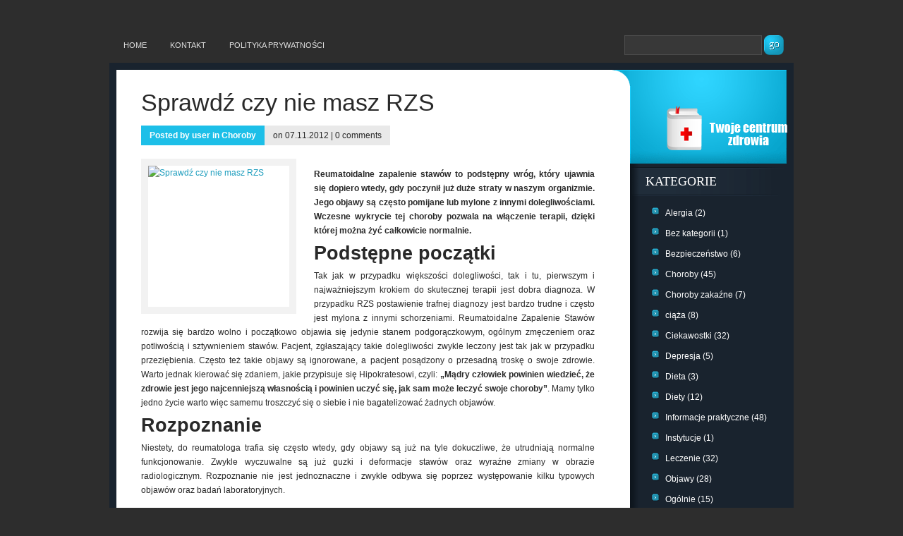

--- FILE ---
content_type: text/html; charset=UTF-8
request_url: http://pokonaj-chorobe.pl/sprawdz-czy-nie-masz-rzs/
body_size: 7556
content:
<!DOCTYPE html PUBLIC "-//W3C//DTD XHTML 1.0 Transitional//EN" "http://www.w3.org/TR/xhtml1/DTD/xhtml1-transitional.dtd">
<html xmlns="http://www.w3.org/1999/xhtml" lang="pl-PL">
<head profile="http://gmpg.org/xfn/11">
<meta http-equiv="Content-Type" content="text/html; charset=UTF-8" />
<link rel="pingback" href="http://pokonaj-chorobe.pl/xmlrpc.php" />
<!--[if IE 7]>
<link rel="stylesheet" type="text/css" media="all" href="http://pokonaj-chorobe.pl/wp-content/themes/Basic/iestyle.css" />
<![endif]-->
<!--[if lt IE 7]>
<link rel="stylesheet" type="text/css" media="all" href="http://pokonaj-chorobe.pl/wp-content/themes/Basic/ie6style.css" />
<script defer type="text/javascript" src="http://pokonaj-chorobe.pl/wp-content/themes/Basic/js/pngfix.js"></script>
<![endif]-->
<script>var et_site_url='http://pokonaj-chorobe.pl';var et_post_id='666';function et_core_page_resource_fallback(a,b){"undefined"===typeof b&&(b=a.sheet.cssRules&&0===a.sheet.cssRules.length);b&&(a.onerror=null,a.onload=null,a.href?a.href=et_site_url+"/?et_core_page_resource="+a.id+et_post_id:a.src&&(a.src=et_site_url+"/?et_core_page_resource="+a.id+et_post_id))}
</script><title>Sprawdź czy nie masz RZS | Pokonaj chorobę! - blog medyczny</title>
<meta name='robots' content='max-image-preview:large' />
<link rel='dns-prefetch' href='//s.w.org' />
<link rel="alternate" type="application/rss+xml" title="Pokonaj chorobę! - blog medyczny &raquo; Kanał z wpisami" href="http://pokonaj-chorobe.pl/feed/" />
<link rel="alternate" type="application/rss+xml" title="Pokonaj chorobę! - blog medyczny &raquo; Kanał z komentarzami" href="http://pokonaj-chorobe.pl/comments/feed/" />
<link rel="alternate" type="application/rss+xml" title="Pokonaj chorobę! - blog medyczny &raquo; Sprawdź czy nie masz RZS Kanał z komentarzami" href="http://pokonaj-chorobe.pl/sprawdz-czy-nie-masz-rzs/feed/" />
		<script type="text/javascript">
			window._wpemojiSettings = {"baseUrl":"https:\/\/s.w.org\/images\/core\/emoji\/13.0.1\/72x72\/","ext":".png","svgUrl":"https:\/\/s.w.org\/images\/core\/emoji\/13.0.1\/svg\/","svgExt":".svg","source":{"concatemoji":"http:\/\/pokonaj-chorobe.pl\/wp-includes\/js\/wp-emoji-release.min.js?ver=5.7.13"}};
			!function(e,a,t){var n,r,o,i=a.createElement("canvas"),p=i.getContext&&i.getContext("2d");function s(e,t){var a=String.fromCharCode;p.clearRect(0,0,i.width,i.height),p.fillText(a.apply(this,e),0,0);e=i.toDataURL();return p.clearRect(0,0,i.width,i.height),p.fillText(a.apply(this,t),0,0),e===i.toDataURL()}function c(e){var t=a.createElement("script");t.src=e,t.defer=t.type="text/javascript",a.getElementsByTagName("head")[0].appendChild(t)}for(o=Array("flag","emoji"),t.supports={everything:!0,everythingExceptFlag:!0},r=0;r<o.length;r++)t.supports[o[r]]=function(e){if(!p||!p.fillText)return!1;switch(p.textBaseline="top",p.font="600 32px Arial",e){case"flag":return s([127987,65039,8205,9895,65039],[127987,65039,8203,9895,65039])?!1:!s([55356,56826,55356,56819],[55356,56826,8203,55356,56819])&&!s([55356,57332,56128,56423,56128,56418,56128,56421,56128,56430,56128,56423,56128,56447],[55356,57332,8203,56128,56423,8203,56128,56418,8203,56128,56421,8203,56128,56430,8203,56128,56423,8203,56128,56447]);case"emoji":return!s([55357,56424,8205,55356,57212],[55357,56424,8203,55356,57212])}return!1}(o[r]),t.supports.everything=t.supports.everything&&t.supports[o[r]],"flag"!==o[r]&&(t.supports.everythingExceptFlag=t.supports.everythingExceptFlag&&t.supports[o[r]]);t.supports.everythingExceptFlag=t.supports.everythingExceptFlag&&!t.supports.flag,t.DOMReady=!1,t.readyCallback=function(){t.DOMReady=!0},t.supports.everything||(n=function(){t.readyCallback()},a.addEventListener?(a.addEventListener("DOMContentLoaded",n,!1),e.addEventListener("load",n,!1)):(e.attachEvent("onload",n),a.attachEvent("onreadystatechange",function(){"complete"===a.readyState&&t.readyCallback()})),(n=t.source||{}).concatemoji?c(n.concatemoji):n.wpemoji&&n.twemoji&&(c(n.twemoji),c(n.wpemoji)))}(window,document,window._wpemojiSettings);
		</script>
				<link rel="stylesheet" href="http://pokonaj-chorobe.pl/wp-content/themes/Basic/style-Blue.css" type="text/css" media="screen" />
	<meta content="Basic v.6.5.13" name="generator"/><style type="text/css">
img.wp-smiley,
img.emoji {
	display: inline !important;
	border: none !important;
	box-shadow: none !important;
	height: 1em !important;
	width: 1em !important;
	margin: 0 .07em !important;
	vertical-align: -0.1em !important;
	background: none !important;
	padding: 0 !important;
}
</style>
	<link rel='stylesheet' id='wp-block-library-css'  href='http://pokonaj-chorobe.pl/wp-includes/css/dist/block-library/style.min.css?ver=5.7.13' type='text/css' media='all' />
<link rel='stylesheet' id='et-shortcodes-css-css'  href='http://pokonaj-chorobe.pl/wp-content/themes/Basic/epanel/shortcodes/css/shortcodes-legacy.css?ver=6.5.13' type='text/css' media='all' />
<link rel='stylesheet' id='magnific_popup-css'  href='http://pokonaj-chorobe.pl/wp-content/themes/Basic/includes/page_templates/js/magnific_popup/magnific_popup.css?ver=1.3.4' type='text/css' media='screen' />
<link rel='stylesheet' id='et_page_templates-css'  href='http://pokonaj-chorobe.pl/wp-content/themes/Basic/includes/page_templates/page_templates.css?ver=1.8' type='text/css' media='screen' />
<script type='text/javascript' src='http://pokonaj-chorobe.pl/wp-includes/js/jquery/jquery.min.js?ver=3.5.1' id='jquery-core-js'></script>
<script type='text/javascript' src='http://pokonaj-chorobe.pl/wp-includes/js/jquery/jquery-migrate.min.js?ver=3.3.2' id='jquery-migrate-js'></script>
<link rel="https://api.w.org/" href="http://pokonaj-chorobe.pl/wp-json/" /><link rel="alternate" type="application/json" href="http://pokonaj-chorobe.pl/wp-json/wp/v2/posts/666" /><link rel="EditURI" type="application/rsd+xml" title="RSD" href="http://pokonaj-chorobe.pl/xmlrpc.php?rsd" />
<link rel="wlwmanifest" type="application/wlwmanifest+xml" href="http://pokonaj-chorobe.pl/wp-includes/wlwmanifest.xml" />
<meta name="generator" content="WordPress 5.7.13" />
<link rel="canonical" href="http://pokonaj-chorobe.pl/sprawdz-czy-nie-masz-rzs/" />
<link rel='shortlink' href='http://pokonaj-chorobe.pl/?p=666' />
<link rel="alternate" type="application/json+oembed" href="http://pokonaj-chorobe.pl/wp-json/oembed/1.0/embed?url=http%3A%2F%2Fpokonaj-chorobe.pl%2Fsprawdz-czy-nie-masz-rzs%2F" />
<link rel="alternate" type="text/xml+oembed" href="http://pokonaj-chorobe.pl/wp-json/oembed/1.0/embed?url=http%3A%2F%2Fpokonaj-chorobe.pl%2Fsprawdz-czy-nie-masz-rzs%2F&#038;format=xml" />
<link rel="preload" href="http://pokonaj-chorobe.pl/wp-content/themes/Basic/core/admin/fonts/modules.ttf" as="font" crossorigin="anonymous">	<style type="text/css">
		#et_pt_portfolio_gallery { margin-left: -41px; }
		.et_pt_portfolio_item { margin-left: 35px; }
		.et_portfolio_small { margin-left: -40px !important; }
		.et_portfolio_small .et_pt_portfolio_item { margin-left: 32px !important; }
		.et_portfolio_large { margin-left: -26px !important; }
		.et_portfolio_large .et_pt_portfolio_item { margin-left: 11px !important; }
	</style>
</head>
<body class="post-template-default single single-post postid-666 single-format-standard et_includes_sidebar">
<!--This controls pages navigation bar-->
<div id="pages">
			<ul class="nav superfish">
							<li ><a href="http://pokonaj-chorobe.pl/">Home</a></li>
			<li class="page_item page-item-76"><a href="http://pokonaj-chorobe.pl/kontakt/">Kontakt</a></li>
<li class="page_item page-item-164"><a href="http://pokonaj-chorobe.pl/polityka-prywatnosci/">Polityka prywatności</a></li>
		</ul> <!-- end ul.nav -->
    <div id="search">
        <form method="get" action="http://pokonaj-chorobe.pl/" style="padding:0px 0px 0px 0px; margin:0px 0px 0px 0px">
            <input type="text"  name="s" value=""/>
            <input type="image" class="input" src="http://pokonaj-chorobe.pl/wp-content/themes/Basic/images/search-Blue.gif" value="submit"/>
        </form>
    </div>
</div>
<!--End pages navigation-->
<div id="wrapper2">
<div id="container">
<div id="left-div">
    <div id="left-inside">
                                <!--Begin Post-->
        <div class="home-post-wrap">
            <h1 class="titles"><a href="http://pokonaj-chorobe.pl/sprawdz-czy-nie-masz-rzs/" title="Permanent Link to Sprawdź czy nie masz RZS">
                Sprawdź czy nie masz RZS                </a></h1>
            	<span class="post-info">
		Posted  by <a href="http://pokonaj-chorobe.pl/author/user/" title="Wpisy od user" rel="author">user</a>  in <a href="http://pokonaj-chorobe.pl/category/choroby-2/" rel="category tag">Choroby</a>	</span>
	<span class="post-info2">
		 on 07.11.2012 | <a href="http://pokonaj-chorobe.pl/sprawdz-czy-nie-masz-rzs/#respond">0 comments</a>	</span>
            <div style="clear: both;"></div>
	<a href="http://pokonaj-chorobe.pl/sprawdz-czy-nie-masz-rzs/" title="Permanent Link to Sprawdź czy nie masz RZS">
		<img src="" alt="Sprawdź czy nie masz RZS" class="thumbnail" width="200" height="200" />	</a>
            <p style="text-align: justify;"><strong>Reumatoidalne zapalenie stawów to podstępny wróg, który ujawnia się dopiero wtedy, gdy poczynił już duże straty w naszym organizmie. Jego objawy są często pomijane lub mylone z innymi dolegliwościami. Wczesne wykrycie tej choroby pozwala na włączenie terapii, dzięki której można żyć całkowicie normalnie. <span id="more-666"></span></strong></p>
<h2 align="JUSTIFY"><strong>Podstępne początki</strong></h2>
<p align="JUSTIFY">Tak jak w przypadku większości dolegliwości, tak i tu, pierwszym i najważniejszym krokiem do skutecznej terapii jest dobra diagnoza. W przypadku RZS postawienie trafnej diagnozy jest bardzo trudne i często jest mylona z innymi schorzeniami. Reumatoidalne Zapalenie Stawów rozwija się bardzo wolno i początkowo objawia się jedynie stanem podgorączkowym, ogólnym zmęczeniem oraz potliwością i sztywnieniem stawów. Pacjent, zgłaszający takie dolegliwości zwykle leczony jest tak jak w przypadku przeziębienia. Często też takie objawy są ignorowane, a pacjent posądzony o przesadną troskę o swoje zdrowie. Warto jednak kierować się zdaniem, jakie przypisuje się Hipokratesowi, czyli: <strong>„Mądry człowiek powinien wiedzieć, że zdrowie jest jego najcenniejszą własnością i powinien uczyć się, jak sam może leczyć swoje choroby”</strong>. Mamy tylko jedno życie warto więc samemu troszczyć się o siebie i nie bagatelizować żadnych objawów.</p>
<h2 align="JUSTIFY"><strong>Rozpoznanie</strong></h2>
<p align="JUSTIFY">Niestety, do reumatologa trafia się często wtedy, gdy objawy są już na tyle dokuczliwe, że utrudniają normalne funkcjonowanie. Zwykle wyczuwalne są już guzki i deformacje stawów oraz wyraźne zmiany w obrazie radiologicznym. Rozpoznanie nie jest jednoznaczne i zwykle odbywa się poprzez występowanie kilku typowych objawów oraz badań laboratoryjnych.</p>
<p align="JUSTIFY"><strong>Do charakterystycznych objawów zaliczamy:</strong></p>
<ul>
<li>uciążliwą poranną sztywność stawów (trwającą ponad 60 sekund)</li>
</ul>
<ul>
<li>symetryczny obrzęk (co najmniej trzech) stawów, utrzymujący się około 2 miesięcy</li>
</ul>
<ul>
<li>Nadżerki i deformacje w RTG</li>
</ul>
<ul>
<li>guzki reumatoidalne</li>
</ul>
<ul>
<li>Obecny w surowicy czynnik reumatoidalny RF</li>
</ul>
<h2 align="JUSTIFY"><img loading="lazy" class="alignleft size-full wp-image-278" title="lod" src="http://uslugi-medyczne.wroclaw.pl/wp-content/uploads/2012/11/lod.jpg" alt="lod" width="97" height="146" /></h2>
<h2 align="JUSTIFY"><strong>Leczenie </strong></h2>
<p align="JUSTIFY">RZS jest nieuleczalną chorobą autoimmunologiczną, stąd leczenie polega głównie na ograniczaniu postępu choroby i niwelowanie przykrych objawów. Wczesne rozpoznanie polega na szybkie włączenie rehabilitacji i zniwelowanie bólu. Niezastąpioną metodą w niwelowaniu bólu i wzmacnianiu organizmu mają regularna <a href="http://www.kriosystem.com.pl/oferty/kriokomora">rehabilitacja w kriokomorze</a>. Ekstremalnie niskie temperatury poprawiają kondycję organizmu, zmniejszają obrzęki i usprawniają narządy ruchu. Istotne jest także to, aby chory nie zamykał się w domu i nie stronił od aktywności.</p>
        </div>
                        <div style="clear: both;"></div>
                     <!-- You can start editing here. -->
			<!-- If comments are open, but there are no comments. -->
			<div id="respond" class="comment-respond">
		<h3 id="reply-title" class="comment-reply-title"><span>Leave a Reply</span> <small><a rel="nofollow" id="cancel-comment-reply-link" href="/sprawdz-czy-nie-masz-rzs/#respond" style="display:none;">Anuluj pisanie odpowiedzi</a></small></h3><form action="http://pokonaj-chorobe.pl/wp-comments-post.php" method="post" id="commentform" class="comment-form"><p class="comment-notes"><span id="email-notes">Twój adres e-mail nie zostanie opublikowany.</span> Wymagane pola są oznaczone <span class="required">*</span></p><p class="comment-form-comment"><label for="comment">Komentarz</label> <textarea id="comment" name="comment" cols="45" rows="8" maxlength="65525" required="required"></textarea></p><p class="comment-form-author"><label for="author">Nazwa <span class="required">*</span></label> <input id="author" name="author" type="text" value="" size="30" maxlength="245" required='required' /></p>
<p class="comment-form-email"><label for="email">Email <span class="required">*</span></label> <input id="email" name="email" type="text" value="" size="30" maxlength="100" aria-describedby="email-notes" required='required' /></p>
<p class="comment-form-url"><label for="url">Witryna internetowa</label> <input id="url" name="url" type="text" value="" size="30" maxlength="200" /></p>
<p class="comment-form-cookies-consent"><input id="wp-comment-cookies-consent" name="wp-comment-cookies-consent" type="checkbox" value="yes" /> <label for="wp-comment-cookies-consent">Zapisz moje dane, adres e-mail i witrynę w przeglądarce aby wypełnić dane podczas pisania kolejnych komentarzy.</label></p>
<p class="form-submit"><input name="submit" type="submit" id="submit" class="submit" value="Submit Comment" /> <input type='hidden' name='comment_post_ID' value='666' id='comment_post_ID' />
<input type='hidden' name='comment_parent' id='comment_parent' value='0' />
</p><p style="display: none;"><input type="hidden" id="akismet_comment_nonce" name="akismet_comment_nonce" value="5869590486" /></p><input type="hidden" id="ak_js" name="ak_js" value="177"/><textarea name="ak_hp_textarea" cols="45" rows="8" maxlength="100" style="display: none !important;"></textarea></form>	</div><!-- #respond -->
	<div style="clear: both;"></div>                            </div>
</div>
<!--Begin Sidebar-->
<div id="sidebar">
    <div id="header"><a href="http://pokonaj-chorobe.pl/" title="Pokonaj chorobę! &#8211; blog medyczny"> 	<img src="http://pokonaj-chorobe.pl/wp-content/uploads/2012/06/pokonaj_chorobe-logo.png" alt="Pokonaj chorobę! - blog medyczny" class="logo"/></a> </div>
    <div class="sidebar-box"><h2>Kategorie</h2>
			<ul>
					<li class="cat-item cat-item-193"><a href="http://pokonaj-chorobe.pl/category/alergia/">Alergia</a> (2)
</li>
	<li class="cat-item cat-item-338"><a href="http://pokonaj-chorobe.pl/category/bez-kategorii/">Bez kategorii</a> (1)
</li>
	<li class="cat-item cat-item-514"><a href="http://pokonaj-chorobe.pl/category/bezpieczenstwo/">Bezpieczeństwo</a> (6)
</li>
	<li class="cat-item cat-item-186"><a href="http://pokonaj-chorobe.pl/category/choroby-2/">Choroby</a> (45)
</li>
	<li class="cat-item cat-item-41"><a href="http://pokonaj-chorobe.pl/category/choroby-zakazne/">Choroby zakaźne</a> (7)
</li>
	<li class="cat-item cat-item-53"><a href="http://pokonaj-chorobe.pl/category/ciaza/">ciąża</a> (8)
</li>
	<li class="cat-item cat-item-244"><a href="http://pokonaj-chorobe.pl/category/ciekawostki/">Ciekawostki</a> (32)
</li>
	<li class="cat-item cat-item-478"><a href="http://pokonaj-chorobe.pl/category/depresja-2/">Depresja</a> (5)
</li>
	<li class="cat-item cat-item-329"><a href="http://pokonaj-chorobe.pl/category/dieta-2/">Dieta</a> (3)
</li>
	<li class="cat-item cat-item-6"><a href="http://pokonaj-chorobe.pl/category/diety/">Diety</a> (12)
</li>
	<li class="cat-item cat-item-467"><a href="http://pokonaj-chorobe.pl/category/informacje-praktyczne/">Informacje praktyczne</a> (48)
</li>
	<li class="cat-item cat-item-488"><a href="http://pokonaj-chorobe.pl/category/instytucje/">Instytucje</a> (1)
</li>
	<li class="cat-item cat-item-189"><a href="http://pokonaj-chorobe.pl/category/leczenie-2/">Leczenie</a> (32)
</li>
	<li class="cat-item cat-item-4"><a href="http://pokonaj-chorobe.pl/category/objawy/">Objawy</a> (28)
</li>
	<li class="cat-item cat-item-3"><a href="http://pokonaj-chorobe.pl/category/ogolnie/">Ogólnie</a> (15)
</li>
	<li class="cat-item cat-item-7"><a href="http://pokonaj-chorobe.pl/category/opisy-chorob/">Opisy chorób</a> (31)
</li>
	<li class="cat-item cat-item-364"><a href="http://pokonaj-chorobe.pl/category/pielegnacja-ciala/">Pielęgnacja ciała</a> (43)
</li>
	<li class="cat-item cat-item-5"><a href="http://pokonaj-chorobe.pl/category/porady/">Porady</a> (44)
</li>
	<li class="cat-item cat-item-475"><a href="http://pokonaj-chorobe.pl/category/protesty/">Protesty</a> (1)
</li>
	<li class="cat-item cat-item-469"><a href="http://pokonaj-chorobe.pl/category/przeziebienie-2/">Przeziębienie</a> (3)
</li>
	<li class="cat-item cat-item-222"><a href="http://pokonaj-chorobe.pl/category/schorzenia/">Schorzenia</a> (2)
</li>
	<li class="cat-item cat-item-492"><a href="http://pokonaj-chorobe.pl/category/seks/">Seks</a> (1)
</li>
	<li class="cat-item cat-item-138"><a href="http://pokonaj-chorobe.pl/category/smiesznie/">śmiesznie</a> (1)
</li>
	<li class="cat-item cat-item-443"><a href="http://pokonaj-chorobe.pl/category/styl-zycia/">Styl życia</a> (20)
</li>
	<li class="cat-item cat-item-141"><a href="http://pokonaj-chorobe.pl/category/ubezpieczenie/">Ubezpieczenie</a> (1)
</li>
	<li class="cat-item cat-item-1"><a href="http://pokonaj-chorobe.pl/category/uncategorized/">Uncategorized</a> (18)
</li>
	<li class="cat-item cat-item-187"><a href="http://pokonaj-chorobe.pl/category/zapobieganie/">Zapobieganie</a> (27)
</li>
	<li class="cat-item cat-item-360"><a href="http://pokonaj-chorobe.pl/category/zdrowie-2/">Zdrowie</a> (75)
</li>
	<li class="cat-item cat-item-764"><a href="http://pokonaj-chorobe.pl/category/zdrowie-psychiczne/">Zdrowie psychiczne</a> (1)
</li>
	<li class="cat-item cat-item-432"><a href="http://pokonaj-chorobe.pl/category/zywienie-dziecka-2/">Żywienie dziecka</a> (3)
</li>
			</ul>
			</div><div class="sidebar-box"><h2>Reklama</h2>			<div class="textwidget"><br><br><center><script type="text/javascript"><!--
google_ad_client = "ca-pub-6092041916001222";
/* pokonaj-chorobe.pl - sidebar */
google_ad_slot = "8059110655";
google_ad_width = 120;
google_ad_height = 240;
//-->
</script>
<script type="text/javascript" src="https://pagead2.googlesyndication.com/pagead/show_ads.js">
</script></center></div>
		</div>
		<div class="sidebar-box">
		<h2>Ostatnie wpisy</h2>
		<ul>
											<li>
					<a href="http://pokonaj-chorobe.pl/czy-warto-wybrac-wanne-z-prysznicem/">Czy warto wybrać wannę z prysznicem?</a>
									</li>
											<li>
					<a href="http://pokonaj-chorobe.pl/wypalenie-zawodowe-czy-to-choroba-cywilizacyjna/">Wypalenie zawodowe – czy to choroba cywilizacyjna?</a>
									</li>
											<li>
					<a href="http://pokonaj-chorobe.pl/jak-stworzyc-bajkowy-pokoj-dla-dziecka/">Jak stworzyć bajkowy pokój dla dziecka?</a>
									</li>
											<li>
					<a href="http://pokonaj-chorobe.pl/jak-stworzyc-przytulne-i-przyjazne-wnetrze/">Jak stworzyć przytulne i przyjazne wnętrze?</a>
									</li>
											<li>
					<a href="http://pokonaj-chorobe.pl/smacznie-i-zdrowo-czyli-zielnik-w-domu/">Smacznie i zdrowo, czyli zielnik w domu</a>
									</li>
											<li>
					<a href="http://pokonaj-chorobe.pl/marzysz-o-pieknym-ogrodzie-sprawdz-od-czego-zaczac/">Marzysz o pięknym ogrodzie? Sprawdź, od czego zacząć</a>
									</li>
											<li>
					<a href="http://pokonaj-chorobe.pl/jaki-stelaz-podtynkowy-pod-wc-najlepiej-kupic/">Jaki stelaż podtynkowy pod WC najlepiej kupić?</a>
									</li>
											<li>
					<a href="http://pokonaj-chorobe.pl/co-na-zimowe-przeziebienia-witamina-d/">Co na zimowe przeziębienia? Witamina D!</a>
									</li>
											<li>
					<a href="http://pokonaj-chorobe.pl/kiedy-boli-brzuch-cz-ii/">Kiedy boli brzuch cz. II</a>
									</li>
											<li>
					<a href="http://pokonaj-chorobe.pl/kiedy-boli-brzuch-cz-i/">Kiedy boli brzuch cz. I</a>
									</li>
					</ul>
		</div></div>
</div><!--End Sidebar-->
<!--Begin Footer-->
<div style="clear: both;"></div>
</div>
<div id="footer"> Powered by  <a href="https://www.wordpress.com">WordPress</a> | Designed by  <a href="http://www.elegantthemes.com">Elegant Themes</a> </div>
<script type="text/javascript" src="http://pokonaj-chorobe.pl/wp-content/themes/Basic/js/superfish.js"></script>
<script type="text/javascript">
	jQuery(function(){
		jQuery('ul.superfish').superfish();
			});
</script><script type='text/javascript' src='http://pokonaj-chorobe.pl/wp-includes/js/comment-reply.min.js?ver=5.7.13' id='comment-reply-js'></script>
<script type='text/javascript' src='http://pokonaj-chorobe.pl/wp-content/themes/Basic/core/admin/js/common.js?ver=4.7.4' id='et-core-common-js'></script>
<script type='text/javascript' src='http://pokonaj-chorobe.pl/wp-content/themes/Basic/includes/page_templates/js/jquery.easing-1.3.pack.js?ver=1.3.4' id='easing-js'></script>
<script type='text/javascript' src='http://pokonaj-chorobe.pl/wp-content/themes/Basic/includes/page_templates/js/magnific_popup/jquery.magnific-popup.js?ver=1.3.4' id='magnific_popup-js'></script>
<script type='text/javascript' id='et-ptemplates-frontend-js-extra'>
/* <![CDATA[ */
var et_ptemplates_strings = {"captcha":"Captcha","fill":"Fill","field":"field","invalid":"Invalid email"};
/* ]]> */
</script>
<script type='text/javascript' src='http://pokonaj-chorobe.pl/wp-content/themes/Basic/includes/page_templates/js/et-ptemplates-frontend.js?ver=1.1' id='et-ptemplates-frontend-js'></script>
<script type='text/javascript' src='http://pokonaj-chorobe.pl/wp-includes/js/wp-embed.min.js?ver=5.7.13' id='wp-embed-js'></script>
<script async="async" type='text/javascript' src='http://pokonaj-chorobe.pl/wp-content/plugins/akismet/_inc/form.js?ver=4.1.9' id='akismet-form-js'></script>
<!--End Footer-->
<script defer src="https://static.cloudflareinsights.com/beacon.min.js/vcd15cbe7772f49c399c6a5babf22c1241717689176015" integrity="sha512-ZpsOmlRQV6y907TI0dKBHq9Md29nnaEIPlkf84rnaERnq6zvWvPUqr2ft8M1aS28oN72PdrCzSjY4U6VaAw1EQ==" data-cf-beacon='{"version":"2024.11.0","token":"fdda8341cf294b08a90d6464e692f5f5","r":1,"server_timing":{"name":{"cfCacheStatus":true,"cfEdge":true,"cfExtPri":true,"cfL4":true,"cfOrigin":true,"cfSpeedBrain":true},"location_startswith":null}}' crossorigin="anonymous"></script>
</body>
</html>

--- FILE ---
content_type: text/html; charset=utf-8
request_url: https://www.google.com/recaptcha/api2/aframe
body_size: 266
content:
<!DOCTYPE HTML><html><head><meta http-equiv="content-type" content="text/html; charset=UTF-8"></head><body><script nonce="rt80DcIrVgONFgNVLkftmQ">/** Anti-fraud and anti-abuse applications only. See google.com/recaptcha */ try{var clients={'sodar':'https://pagead2.googlesyndication.com/pagead/sodar?'};window.addEventListener("message",function(a){try{if(a.source===window.parent){var b=JSON.parse(a.data);var c=clients[b['id']];if(c){var d=document.createElement('img');d.src=c+b['params']+'&rc='+(localStorage.getItem("rc::a")?sessionStorage.getItem("rc::b"):"");window.document.body.appendChild(d);sessionStorage.setItem("rc::e",parseInt(sessionStorage.getItem("rc::e")||0)+1);localStorage.setItem("rc::h",'1768846652151');}}}catch(b){}});window.parent.postMessage("_grecaptcha_ready", "*");}catch(b){}</script></body></html>

--- FILE ---
content_type: text/css
request_url: http://pokonaj-chorobe.pl/wp-content/themes/Basic/style-Blue.css
body_size: 3586
content:
/*------------------------------------------------*/
/*-----------------[BASIC STYLES]-----------------*/
/*------------------------------------------------*/
body { margin: 0px; padding: 0; color: #292929; background-color:#2d2d2d; font-family: Arial; font-size: 12px; line-height: 20px; }
ul { line-height: 24px; list-style-image: url(images/bullet.gif); }
a:link, a:visited { text-decoration: none; color: #1f9ebe; }
a:hover { color: #1f9ebe; text-decoration: underline; }
a { outline: none; }
h1 { margin: 0px 0px 10px 0px; font-weight: normal; font-size: 30px; }
h2 { margin: 0px 0px 10px 0px; font-weight: normal; font-size: 27px; }
h3 { margin: 0px 0px 10px 0px; font-weight: normal; font-size: 24px; }


/*------------------------------------------------*/
/*------------------[MAIN LAYOUT]-----------------*/
/*------------------------------------------------*/
.titles-boxes { font-weight: bold; }
.cat-box-items { width: 100%; border-bottom: 1px solid #DCDCDC; margin-bottom: 5px; }
.headings { color: #000; margin-bottom: 10px; display: block; width: 100%; }
#wrapper2 { width: 950px; margin: 0px auto; padding: 0px 0px 0px 0px; border: 10px solid #19232e; background-color: #FFF; background-image: url(images/sidebar-bg-Blue.gif); background-repeat: repeat-y; background-position: right; }
.topbanner { float: right; margin-top: 8px; margin-bottom: -5px; border: none; }
.wrapper2Enable { width: 950px; margin: auto; padding: 0px 0px 0px 0px; margin-top: 0px !important; }
#respond h3 { margin-bottom: 20px; }
.post-title { line-height: 30px; }
.home-post-wrap { width: 643px; float: left; background-image: url(images/shadow.gif); background-repeat: no-repeat; background-position: bottom; padding-bottom: 40px; margin-bottom: 30px; }
.home-post-wrap-box { width: 280px; margin-right: 10px; float: left; background-image: url(images/post-bg.gif); background-repeat: repeat-x; border: 1px solid #EBEBEB; margin-bottom: 10px; padding: 10px; }
.readmore { float: right; margin-top: 10px; }
.readmore a:link, .readmore a:hover { color: #292929; }
blockquote { overflow: auto; padding: 0 10px; margin: 20px 30px; background-color: #f5f5f5; border: 1px solid #e0e0e0; }
#header { float: left; width: 248px; height: 133px; margin-left: -26px; background-image: url(images/header-Blue.gif); }
#container { float: right; width: 950px; color: #292929; }
#left-div { width: 693px; float: left; padding-left: 35px; padding-top: 26px; }
.adwrap { margin-left: 55px; float: left; }
.adwrap a, .adwrap a:hover, .adwrap a:visited { margin-right: 5px; margin-bottom: 5px; display: block; float: left; }
.icons { margin-top: 0px; margin-bottom: -5px; margin-right: 10px; }
.post-inside-2 { float: left; width: 450px; }
.logo { float: left; border: 0px; margin: 38px 0px 0px 66px }
.thumbnail { border: 10px solid #F2F2F2; float: left; margin-right: 25px; margin-bottom: 15px; }
.current-category { color: #292929; border: 1px solid #EBEBEB; padding: 5px; display: block; margin-bottom: 10px; width: 640px; }
.post-info { color: #FFF; font-weight: bold; padding: 4px 12px; display: block; float: left; background-color: #1dbfe8; margin-bottom: 19px; }
.post-info2 a:visited, .post-info2 a:link { color: #292929; }
.post-info a:visited, .post-info a:link { color: #FFF; }
.post-info2 { color: #292929; padding: 4px 12px; display: block; float: left; background-color: #E9E9E9; margin-bottom: 19px; }
.articleinfo { border-bottom: 1px solid #EEEEEE; padding-bottom: 7px; color: #545454; }


/*------------------------------------------------*/
/*---------------------[TITLES]-------------------*/
/*------------------------------------------------*/
.titles { font-weight: normal; font-size: 34px; text-decoration: none; margin-bottom: 13px; }
.titles a:link, .titles a:visited, .titles a:active { font-weight: normal; font-size: 34px; text-decoration: none; line-height: 40px; color: #292929; }


/*------------------------------------------------*/
/*--------------------[COMMENTS]------------------*/
/*------------------------------------------------*/
.commentlist { padding: 0px; margin: 0px 0px 0px 6px; width: 653px; background-image: url(images/comment-bg.gif); list-style-image: none; list-style-type: none; float: left; }
.commentlist li { font-weight: bold; width: 653px; display: block; background-image: url(images/comment-bottom.gif); background-repeat: no-repeat; background-position: bottom left; padding: 0px 0px 45px 0px; margin: 0px; list-style-image: none; list-style-type: none; float: left; }
.commentlist li div { width: 633px; display: block; background-image: url(images/comment-top.gif); background-repeat: no-repeat; margin: 0px; padding: 10px; float: left; }
.commentlist li .avatar { float: left; border: 1px solid #eee; padding: 2px; background: #fff; }
.commentlist cite { font-size: 18px; float: left; font-style: normal; margin-left: 10px; margin-right: 6px; margin-top: 5px; font-weight: normal; }
.says { display: none; }
.commentlist p { font-weight: normal; line-height: 1.5em; text-transform: none; display: block; float: left; width: 90%; margin-left: 3%; }
#commentform p { clear: both; }
.alt { margin: 0; padding: 10px; }
.nocomments { text-align: center; margin: 0; padding: 0; }
.commentlist .children li { width: 90%; display: block; margin: 0px; background-color: #FDFDFD; background-image: url(images/comment-children-bg.gif); background-position: left; background-repeat: repeat-y; border: 1px solid #E2E2E4; overflow: hidden; }
.commentlist .children li div { width: 97%; padding: 3%; background-image: url(images/comment-children-top.gif); background-repeat: no-repeat; background-position: top left; }
.commentlist .commentmetadata { font-weight: normal; float: left; margin: 5px 0px 0px 0px; display: block; clear: both; background-image: none; width: 90%; margin-left: 3%; }
.commentlist .vcard, .commentlist .children .comment-author, .commentlist .children .vcard, .commentlist .commentmetadata, .commentlist .children .comment-author, .commentlist .children .comment-meta { background-image: none; width: 100%; padding: 0px !important; }
.commentlist .reply, .commentlist .children .reply { float: right; background-image: none; width: 54px; height: 22px; margin-bottom: 0px; padding: 0px; margin-right: 10px; font: 0.9em 'Lucida Grande', Verdana, Arial, Sans-Serif; }
.commentlist .reply a:link, .commentlist .reply a:hover, .commentlist .children .reply a:link, .commentlist .children .reply a:hover { background-image: url(images/reply.gif); width: 39px; height: 17px; display: block; color: #FFF; font-size: 8px; text-transform: lowercase; font-weight: normal; padding: 5px 0px 0px 15px; letter-spacing: 1px; }
.commentlist .children li { padding-bottom: 10px; }
.commentlist .children li ul li { padding-bottom: 10px; background-color: #FFF; }
#respond { margin-top: 20px; float: left; background-image: none; }
.commentlist #respond h3, .commentlist #respond a { margin-left: 28px; }
#comments { line-height: 30px; }
.children { clear: both; }
.children .commentmetadata, .children .vcard { background-image: none; }
.children textarea { width: 90% !important; }
.children input { width: 80% !important; }
#cancel-comment-reply-link { display: block; background-image: url(images/comment-close.gif); width: 144px; height: 21px; padding: 5px 0px 0px 23px; font-weight: normal; color: #292929; font: 1em 'Lucida Grande', Verdana, Arial, Sans-Serif; }
#respond div { background-image: none; }
#submit { width: 120px !important; }


/*------------------------------------------------*/
/*-----------------[COMMENT FORM]-----------------*/
/*------------------------------------------------*/
#commentform { margin: 10px 0px 0px 20px; }
#commentform textarea { background: #f8f7f6; border: 1px solid #d6d3d3; width: 350px; padding: 10px; }
#commentform #email { font-size: 13px; background: #f8f7f6; border: 1px solid #d6d3d3; width: 220px; background-image: url(images/comment-email.gif); background-position: 7px 7px; background-repeat: no-repeat; height: 20px; padding-left: 30px; padding-top: 6px; margin-bottom: 3px; }
#commentform #author { font-size: 13px; background: #f8f7f6; border: 1px solid #d6d3d3; width: 220px; background-image: url(images/comment-author.gif); background-position: 7px 7px; background-repeat: no-repeat; height: 20px; padding-left: 30px; padding-top: 6px; margin-bottom: 3px; }
#commentform #url { font-size: 13px; background: #f8f7f6; border: 1px solid #d6d3d3; width: 220px; background-image: url(images/comment-website.gif); background-position: 7px 7px; background-repeat: no-repeat; height: 20px; padding-left: 30px; padding-top: 6px; margin-bottom: 3px; }


/*------------------------------------------------*/
/*---------------[PAGES NAVIGATION]---------------*/
/*------------------------------------------------*/
#pages { width: 950px; margin: 50px auto 0px auto; height: 39px; }
#pages ul { list-style-type: none; float: left; padding: 0px 0px 0px 0px; margin: 0; width: 720px; }
#pages ul li { float: left; display: block; height: 31px; padding: 0px; margin-right: 10px; }
#pages .home, #pages .current_page_item { background-image: url(images/pages-hover-left-Blue.gif); background-position: left; }
#pages .home a:link, #pages .home a:visited, #pages .current_page_item a:link, #pages .current_page_item a:visited { background-image: url(images/pages-hover-right-Blue.gif); background-position: right; background-repeat: no-repeat; color: #FFF; }
#pages ul li:hover { background-image: url(images/pages-hover-left-Blue.gif); background-position: left; }
#pages ul li a:link, #pages ul li a:visited, #pages ul li a:active { float: left; color: #e0e0e0; text-transform: uppercase; display: block; height: 29px; font-size: 11px; padding: 2px 13px 0px 10px; margin: 0px; }
#pages ul li a:hover { background-image: url(images/pages-hover-right-Blue.gif); background-position: right; background-repeat: no-repeat; color: #FFF; height: 29px; text-decoration: none; }
		/*---------------[DROPDOWN MENU]---------------*/
		.nav li ul { position:absolute; top:-999em; border-top: 4px solid #21b4d9; border-bottom: 4px solid #1ca0c2; }
		.nav li { float:left; position:relative; }
		.nav ul li { width: 100%; }
		.nav li:hover ul, ul.nav li.sfHover ul { left:0px; top:25px; }
		.nav li:hover li ul, .nav li.sfHover li ul { top:-999em; }
		.nav li li:hover ul, ul.nav li li.sfHover ul { left:240px; top:0px; }
		.nav li:hover ul, .nav li li:hover ul { top: -999em; }
		.nav li li { padding: 0px; background-color: #1ca8cc; height: auto !important; }
		.nav li ul { z-index:100; }
		#pages ul li ul { width: 240px; }
		.nav li:hover a:link, .nav li:hover a:visited { color: #FFF !important; background-image: url(images/pages-hover-right-Blue.gif); background-position: right; background-repeat: no-repeat; }
		.nav li li:hover, .nav li .current_page_item { background-image: none !important; }
		.nav li li a:link, .nav li li a:visited { width: 180px; padding: 10px 30px 10px 30px !important; margin: 0px 0px 0px 0px !important; height: auto !important; background-image: none !important; float: left; }
		.nav li li a:hover { background-color: #26b9df; background-image: none !important; }


/*------------------------------------------------*/
/*------------[CAPTIONS AND ALIGNMENTS]-----------*/
/*------------------------------------------------*/
.aligncenter, div.aligncenter { display: block; margin-left: auto; margin-right: auto; }
.wp-caption { border: 1px solid #ddd; text-align: center; background-color: #f3f3f3; padding-top: 4px; margin: 10px; }
.wp-caption img { margin: 0; padding: 0; border: 0 none; }
.wp-caption p.wp-caption-text { font-size: 12px; line-height: 17px; padding: 0 4px 5px; margin: 0; }
p img { padding: 0; max-width: 100%; }
img.centered { display: block; margin-left: auto; margin-right: auto; }
img.alignright { padding: 4px; margin: 0 0 2px 7px; display: inline; }
img.alignleft { padding: 4px; margin: 0 7px 2px 0; display: inline; }
.alignright { float: right; }
.alignleft { float: left }


/*------------------------------------------------*/
/*---------------[ABOUT ME SECTION]---------------*/
/*------------------------------------------------*/
#about { width: 222px; background-image: url(images/about-bg.gif); float: left; font-size: 11px; position: relative; }
		#about h2 { font-size: 18px; color: #FFF; font-weight: normal; text-transform: uppercase; font-family: Trebuchet MS; background-image: url(images/about-title-bg.gif); background-repeat: no-repeat; background-position: left; width: 122px; height: 30px; padding-left: 100px; padding-top: 11px; margin: 0px; float: right; }
		#about-content { padding: 8px 10px 50px 15px; margin: 0; background-image: url(images/about-bottom-Blue.gif); background-position: bottom center; background-repeat: no-repeat;}
		#about-image-border { background-color: #9F9F9F; border-left: 1px solid #8D8D8D; border-top: 1px solid #8D8D8D; border-right: 1px solid #F2F2F2; border-bottom: 1px solid #F2F2F2; padding: 3px; float: left; display: inline; margin: -33px 10px 0px 10px; position: relative; z-index: 99; }
		#about a.about-more { position: absolute; right: 10px; bottom: 26px; text-indent: -9999px; background-image: url(images/readmore-about.gif); background-repeat: no-repeat; width: 60px; }



/*------------------------------------------------*/
/*-------------------[SIDEBAR]--------------------*/
/*------------------------------------------------*/
#sidebar { float: right; padding-left: 0px; padding-right: 0px; width: 222px; }
		.sidebar-box { padding-top: 5px; margin-bottom: 0px; float: right; width: 212px; color: #FFF; padding-left: 10px; }
				.sidebar-box a:link, .sidebar-box a:visited, .sidebar-box a:active, sidebar-box a:hover { color: #FFF; text-decoration: none; }
				.sidebar-box ul li { margin: 5px 3px 3px 0px; }
				.sidebar-box-inside { padding-left: 10px; }
				.sidebar-box ul { list-style-image: url(images/sidebar-bullet-Blue.gif); }
				.sidebar-box h2 { font-size: 18px; color: #FFF; font-weight: normal; text-transform: uppercase; font-family: Trebuchet MS; background-image: url(images/h3-bg-Blue.gif); background-repeat: no-repeat; background-position: left; width: 200px; height: 31px; padding-left: 22px; padding-top: 10px; margin: 0px 0px 0px -10px; }


/*------------------------------------------------*/
/*--------------------[FOOTER]--------------------*/
/*------------------------------------------------*/
#footer { clear: both; width: 945px; height: 50px; padding-left: 5px; text-align: left; color: #e0e0e0; padding-top: 14px; margin-left: auto; margin-right: auto; font-size: 11px; }
		#footer a { color: #FFFFFF; }
		#footer a:visited { color: #FFFFFF; }
		#footer a:hover { color: #FFFFFF; text-decoration: underline; }


/*------------------------------------------------*/
/*--------------------[SEARCH]--------------------*/
/*------------------------------------------------*/
#searchform { margin-right: 20px; margin-bottom: 15px; }
#search { color:#FFFFFF; padding:0; float: right; width: 230px; }
#search input { background: #383838; font-size:11px; color:#FFF; font-family:Tahoma, arial, verdana, courier; width:173px; height:19px; vertical-align:middle; padding:7px 10px 0px 10px; border: 1px solid #4d4d4d; }
#search .input { width:28px; height:28px; background:none; border:none; vertical-align:middle; margin:0; padding:0; }


/*------------------------------------------------*/
/*-------------------[PAGE NAVI]------------------*/
/*------------------------------------------------*/
.wp-pagenavi { margin-bottom: 15px !important; }
.wp-pagenavi a, .wp-pagenavi a:link { padding: 2px 4px 2px 4px !important; margin: 2px !important; text-decoration: none !important; border: 1px solid #dfdfdf !important; color: #000 !important; background-color: #FFF !important; }
.wp-pagenavi a:visited { padding: 2px 4px 2px 4px !important; margin: 2px !important; text-decoration: none !important; border: 1px solid #dfdfdf !important; color: #000 !important; background-color: #FFF !important; }
.wp-pagenavi a:hover { border: 1px solid #a9a9a9 !important; color: #FFF !important; background-color: #bfbfbf !important; }
.wp-pagenavi a:active { padding: 2px 4px 2px 4px !important; margin: 2px !important; text-decoration: none !important; border: 1px solid #dfdfdf !important; color: #FFF !important; background-color: #FFF !important; }
.wp-pagenavi span.pages { padding: 2px 4px 2px 4px !important; margin: 2px 2px 2px 2px !important; color: #000000 !important; border: 1px solid #dfdfdf !important; color: #000 !important; background-color: #FFF !important; }
.wp-pagenavi span.current { padding: 2px 4px 2px 4px !important; margin: 2px !important; font-weight: bold !important; border: 1px solid #a9a9a9 !important; color: #FFF !important; background-color: #bfbfbf !important; }
.wp-pagenavi span.extend { padding: 2px 4px 2px 4px !important; margin: 2px !important; border: 1px solid #a9a9a9 !important; color: #000 !important; background-color: #bfbfbf !important; }

#search .input { border: medium none !important; padding: 0 !important; }
.et_pt_gallery_entry { margin: 0 0 32px 72px !important; }
.et-protected-form p { margin-bottom: 0 !important; margin-top: -1px !important; }
p#et-search-word { margin-bottom: -15px; margin-top: 0; }
p#et-search-title { margin-top: 2px; }

#comment-wrap .navigation { padding: 10px 0; }
	.nav-previous { float: left; }
	.nav-next { float: right; }
h3#reply-title small { display: block; }
	h3#reply-title small a { font-size: 11px; padding: 3px 0px 0px 25px; margin-left: 0 !important; margin-top: 10px !important; }
#commentform input[type=text] { width: 40%; display: block; padding: 5px; }

.commentlist #respond h3, .commentlist #respond a { margin-left: 15px;	}
p.logged-in-as a { margin-left: 0 !important; }
#commentform { margin: 10px 0px 0px 0px; }
#commentform textarea#comment { width: 90%; }
.commentlist #respond textarea#comment { width: 98%; }
.commentlist #respond input[type=text] { width: 40%; display: block; padding: 5px; }
.navigation { padding-right: 42px; }
.et_embedded_videos { display: none !important; }